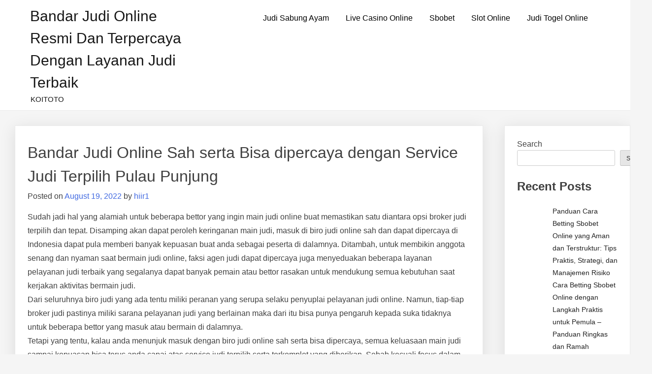

--- FILE ---
content_type: text/html; charset=UTF-8
request_url: https://bhojpuriyadastaknews.com/bandar-judi-online-sah-serta-bisa-dipercaya-dengan-service-judi-terpilih-pulau-punjung/
body_size: 14257
content:
<!doctype html>
<html lang="en-US">
<head>
	<meta charset="UTF-8">
	<meta name="viewport" content="width=device-width, initial-scale=1">
	<link rel="profile" href="https://gmpg.org/xfn/11">

	<meta name='robots' content='index, follow, max-image-preview:large, max-snippet:-1, max-video-preview:-1' />

	<!-- This site is optimized with the Yoast SEO plugin v26.8 - https://yoast.com/product/yoast-seo-wordpress/ -->
	<title>Bandar Judi Online Sah serta Bisa dipercaya dengan Service Judi Terpilih Pulau Punjung - Bandar Judi Online Resmi dan Terpercaya dengan Layanan Judi Terbaik</title>
	<link rel="canonical" href="https://bhojpuriyadastaknews.com/bandar-judi-online-sah-serta-bisa-dipercaya-dengan-service-judi-terpilih-pulau-punjung/" />
	<meta property="og:locale" content="en_US" />
	<meta property="og:type" content="article" />
	<meta property="og:title" content="Bandar Judi Online Sah serta Bisa dipercaya dengan Service Judi Terpilih Pulau Punjung - Bandar Judi Online Resmi dan Terpercaya dengan Layanan Judi Terbaik" />
	<meta property="og:description" content="Sudah jadi hal yang alamiah untuk beberapa bettor yang ingin main judi online buat memastikan satu diantara opsi broker judi terpilih dan tepat. Disamping akan dapat peroleh keringanan main judi, masuk di biro judi online sah dan dapat dipercaya di Indonesia dapat pula memberi banyak kepuasan buat anda sebagai peserta di dalamnya. Ditambah, untuk membikin [&hellip;]" />
	<meta property="og:url" content="https://bhojpuriyadastaknews.com/bandar-judi-online-sah-serta-bisa-dipercaya-dengan-service-judi-terpilih-pulau-punjung/" />
	<meta property="og:site_name" content="Bandar Judi Online Resmi dan Terpercaya dengan Layanan Judi Terbaik" />
	<meta property="article:published_time" content="2022-08-19T06:55:06+00:00" />
	<meta name="author" content="hiir1" />
	<meta name="twitter:card" content="summary_large_image" />
	<meta name="twitter:label1" content="Written by" />
	<meta name="twitter:data1" content="hiir1" />
	<meta name="twitter:label2" content="Est. reading time" />
	<meta name="twitter:data2" content="5 minutes" />
	<script type="application/ld+json" class="yoast-schema-graph">{"@context":"https://schema.org","@graph":[{"@type":"Article","@id":"https://bhojpuriyadastaknews.com/bandar-judi-online-sah-serta-bisa-dipercaya-dengan-service-judi-terpilih-pulau-punjung/#article","isPartOf":{"@id":"https://bhojpuriyadastaknews.com/bandar-judi-online-sah-serta-bisa-dipercaya-dengan-service-judi-terpilih-pulau-punjung/"},"author":{"name":"hiir1","@id":"https://bhojpuriyadastaknews.com/#/schema/person/030941a45227da1df24a328f8a232c17"},"headline":"Bandar Judi Online Sah serta Bisa dipercaya dengan Service Judi Terpilih Pulau Punjung","datePublished":"2022-08-19T06:55:06+00:00","mainEntityOfPage":{"@id":"https://bhojpuriyadastaknews.com/bandar-judi-online-sah-serta-bisa-dipercaya-dengan-service-judi-terpilih-pulau-punjung/"},"wordCount":1048,"commentCount":0,"articleSection":["Bandar Judi Online"],"inLanguage":"en-US"},{"@type":"WebPage","@id":"https://bhojpuriyadastaknews.com/bandar-judi-online-sah-serta-bisa-dipercaya-dengan-service-judi-terpilih-pulau-punjung/","url":"https://bhojpuriyadastaknews.com/bandar-judi-online-sah-serta-bisa-dipercaya-dengan-service-judi-terpilih-pulau-punjung/","name":"Bandar Judi Online Sah serta Bisa dipercaya dengan Service Judi Terpilih Pulau Punjung - Bandar Judi Online Resmi dan Terpercaya dengan Layanan Judi Terbaik","isPartOf":{"@id":"https://bhojpuriyadastaknews.com/#website"},"datePublished":"2022-08-19T06:55:06+00:00","author":{"@id":"https://bhojpuriyadastaknews.com/#/schema/person/030941a45227da1df24a328f8a232c17"},"breadcrumb":{"@id":"https://bhojpuriyadastaknews.com/bandar-judi-online-sah-serta-bisa-dipercaya-dengan-service-judi-terpilih-pulau-punjung/#breadcrumb"},"inLanguage":"en-US","potentialAction":[{"@type":"ReadAction","target":["https://bhojpuriyadastaknews.com/bandar-judi-online-sah-serta-bisa-dipercaya-dengan-service-judi-terpilih-pulau-punjung/"]}]},{"@type":"BreadcrumbList","@id":"https://bhojpuriyadastaknews.com/bandar-judi-online-sah-serta-bisa-dipercaya-dengan-service-judi-terpilih-pulau-punjung/#breadcrumb","itemListElement":[{"@type":"ListItem","position":1,"name":"Home","item":"https://bhojpuriyadastaknews.com/"},{"@type":"ListItem","position":2,"name":"Bandar Judi Online Sah serta Bisa dipercaya dengan Service Judi Terpilih Pulau Punjung"}]},{"@type":"WebSite","@id":"https://bhojpuriyadastaknews.com/#website","url":"https://bhojpuriyadastaknews.com/","name":"Bandar Judi Online Resmi dan Terpercaya dengan Layanan Judi Terbaik","description":"KOITOTO","potentialAction":[{"@type":"SearchAction","target":{"@type":"EntryPoint","urlTemplate":"https://bhojpuriyadastaknews.com/?s={search_term_string}"},"query-input":{"@type":"PropertyValueSpecification","valueRequired":true,"valueName":"search_term_string"}}],"inLanguage":"en-US"},{"@type":"Person","@id":"https://bhojpuriyadastaknews.com/#/schema/person/030941a45227da1df24a328f8a232c17","name":"hiir1","image":{"@type":"ImageObject","inLanguage":"en-US","@id":"https://bhojpuriyadastaknews.com/#/schema/person/image/","url":"https://secure.gravatar.com/avatar/935c78e589621ab66957e90081acc47efc3c143d72d7202526b5b96de1cbc556?s=96&d=mm&r=g","contentUrl":"https://secure.gravatar.com/avatar/935c78e589621ab66957e90081acc47efc3c143d72d7202526b5b96de1cbc556?s=96&d=mm&r=g","caption":"hiir1"},"sameAs":["https://bhojpuriyadastaknews.com"],"url":"https://bhojpuriyadastaknews.com/author/hiir1/"}]}</script>
	<!-- / Yoast SEO plugin. -->


<link rel="alternate" type="application/rss+xml" title="Bandar Judi Online Resmi dan Terpercaya dengan Layanan Judi Terbaik &raquo; Feed" href="https://bhojpuriyadastaknews.com/feed/" />
<link rel="alternate" title="oEmbed (JSON)" type="application/json+oembed" href="https://bhojpuriyadastaknews.com/wp-json/oembed/1.0/embed?url=https%3A%2F%2Fbhojpuriyadastaknews.com%2Fbandar-judi-online-sah-serta-bisa-dipercaya-dengan-service-judi-terpilih-pulau-punjung%2F" />
<link rel="alternate" title="oEmbed (XML)" type="text/xml+oembed" href="https://bhojpuriyadastaknews.com/wp-json/oembed/1.0/embed?url=https%3A%2F%2Fbhojpuriyadastaknews.com%2Fbandar-judi-online-sah-serta-bisa-dipercaya-dengan-service-judi-terpilih-pulau-punjung%2F&#038;format=xml" />
<style id="popularfx-global-styles" type="text/css">
.site-header {background-color:#ffffff!important;}
.site-title a {color:#171717!important;}
.site-title a { font-size: 30 px; }
.site-description {color:#171717 !important;}
.site-description {font-size: 15px;}
.site-footer {background-color:#171717! important;}

</style><style id='wp-img-auto-sizes-contain-inline-css'>
img:is([sizes=auto i],[sizes^="auto," i]){contain-intrinsic-size:3000px 1500px}
/*# sourceURL=wp-img-auto-sizes-contain-inline-css */
</style>

<style id='wp-emoji-styles-inline-css'>

	img.wp-smiley, img.emoji {
		display: inline !important;
		border: none !important;
		box-shadow: none !important;
		height: 1em !important;
		width: 1em !important;
		margin: 0 0.07em !important;
		vertical-align: -0.1em !important;
		background: none !important;
		padding: 0 !important;
	}
/*# sourceURL=wp-emoji-styles-inline-css */
</style>
<link rel='stylesheet' id='wp-block-library-css' href='https://bhojpuriyadastaknews.com/wp-includes/css/dist/block-library/style.min.css?ver=6.9' media='all' />
<style id='wp-block-archives-inline-css'>
.wp-block-archives{box-sizing:border-box}.wp-block-archives-dropdown label{display:block}
/*# sourceURL=https://bhojpuriyadastaknews.com/wp-includes/blocks/archives/style.min.css */
</style>
<style id='wp-block-categories-inline-css'>
.wp-block-categories{box-sizing:border-box}.wp-block-categories.alignleft{margin-right:2em}.wp-block-categories.alignright{margin-left:2em}.wp-block-categories.wp-block-categories-dropdown.aligncenter{text-align:center}.wp-block-categories .wp-block-categories__label{display:block;width:100%}
/*# sourceURL=https://bhojpuriyadastaknews.com/wp-includes/blocks/categories/style.min.css */
</style>
<style id='wp-block-heading-inline-css'>
h1:where(.wp-block-heading).has-background,h2:where(.wp-block-heading).has-background,h3:where(.wp-block-heading).has-background,h4:where(.wp-block-heading).has-background,h5:where(.wp-block-heading).has-background,h6:where(.wp-block-heading).has-background{padding:1.25em 2.375em}h1.has-text-align-left[style*=writing-mode]:where([style*=vertical-lr]),h1.has-text-align-right[style*=writing-mode]:where([style*=vertical-rl]),h2.has-text-align-left[style*=writing-mode]:where([style*=vertical-lr]),h2.has-text-align-right[style*=writing-mode]:where([style*=vertical-rl]),h3.has-text-align-left[style*=writing-mode]:where([style*=vertical-lr]),h3.has-text-align-right[style*=writing-mode]:where([style*=vertical-rl]),h4.has-text-align-left[style*=writing-mode]:where([style*=vertical-lr]),h4.has-text-align-right[style*=writing-mode]:where([style*=vertical-rl]),h5.has-text-align-left[style*=writing-mode]:where([style*=vertical-lr]),h5.has-text-align-right[style*=writing-mode]:where([style*=vertical-rl]),h6.has-text-align-left[style*=writing-mode]:where([style*=vertical-lr]),h6.has-text-align-right[style*=writing-mode]:where([style*=vertical-rl]){rotate:180deg}
/*# sourceURL=https://bhojpuriyadastaknews.com/wp-includes/blocks/heading/style.min.css */
</style>
<style id='wp-block-latest-comments-inline-css'>
ol.wp-block-latest-comments{box-sizing:border-box;margin-left:0}:where(.wp-block-latest-comments:not([style*=line-height] .wp-block-latest-comments__comment)){line-height:1.1}:where(.wp-block-latest-comments:not([style*=line-height] .wp-block-latest-comments__comment-excerpt p)){line-height:1.8}.has-dates :where(.wp-block-latest-comments:not([style*=line-height])),.has-excerpts :where(.wp-block-latest-comments:not([style*=line-height])){line-height:1.5}.wp-block-latest-comments .wp-block-latest-comments{padding-left:0}.wp-block-latest-comments__comment{list-style:none;margin-bottom:1em}.has-avatars .wp-block-latest-comments__comment{list-style:none;min-height:2.25em}.has-avatars .wp-block-latest-comments__comment .wp-block-latest-comments__comment-excerpt,.has-avatars .wp-block-latest-comments__comment .wp-block-latest-comments__comment-meta{margin-left:3.25em}.wp-block-latest-comments__comment-excerpt p{font-size:.875em;margin:.36em 0 1.4em}.wp-block-latest-comments__comment-date{display:block;font-size:.75em}.wp-block-latest-comments .avatar,.wp-block-latest-comments__comment-avatar{border-radius:1.5em;display:block;float:left;height:2.5em;margin-right:.75em;width:2.5em}.wp-block-latest-comments[class*=-font-size] a,.wp-block-latest-comments[style*=font-size] a{font-size:inherit}
/*# sourceURL=https://bhojpuriyadastaknews.com/wp-includes/blocks/latest-comments/style.min.css */
</style>
<style id='wp-block-latest-posts-inline-css'>
.wp-block-latest-posts{box-sizing:border-box}.wp-block-latest-posts.alignleft{margin-right:2em}.wp-block-latest-posts.alignright{margin-left:2em}.wp-block-latest-posts.wp-block-latest-posts__list{list-style:none}.wp-block-latest-posts.wp-block-latest-posts__list li{clear:both;overflow-wrap:break-word}.wp-block-latest-posts.is-grid{display:flex;flex-wrap:wrap}.wp-block-latest-posts.is-grid li{margin:0 1.25em 1.25em 0;width:100%}@media (min-width:600px){.wp-block-latest-posts.columns-2 li{width:calc(50% - .625em)}.wp-block-latest-posts.columns-2 li:nth-child(2n){margin-right:0}.wp-block-latest-posts.columns-3 li{width:calc(33.33333% - .83333em)}.wp-block-latest-posts.columns-3 li:nth-child(3n){margin-right:0}.wp-block-latest-posts.columns-4 li{width:calc(25% - .9375em)}.wp-block-latest-posts.columns-4 li:nth-child(4n){margin-right:0}.wp-block-latest-posts.columns-5 li{width:calc(20% - 1em)}.wp-block-latest-posts.columns-5 li:nth-child(5n){margin-right:0}.wp-block-latest-posts.columns-6 li{width:calc(16.66667% - 1.04167em)}.wp-block-latest-posts.columns-6 li:nth-child(6n){margin-right:0}}:root :where(.wp-block-latest-posts.is-grid){padding:0}:root :where(.wp-block-latest-posts.wp-block-latest-posts__list){padding-left:0}.wp-block-latest-posts__post-author,.wp-block-latest-posts__post-date{display:block;font-size:.8125em}.wp-block-latest-posts__post-excerpt,.wp-block-latest-posts__post-full-content{margin-bottom:1em;margin-top:.5em}.wp-block-latest-posts__featured-image a{display:inline-block}.wp-block-latest-posts__featured-image img{height:auto;max-width:100%;width:auto}.wp-block-latest-posts__featured-image.alignleft{float:left;margin-right:1em}.wp-block-latest-posts__featured-image.alignright{float:right;margin-left:1em}.wp-block-latest-posts__featured-image.aligncenter{margin-bottom:1em;text-align:center}
/*# sourceURL=https://bhojpuriyadastaknews.com/wp-includes/blocks/latest-posts/style.min.css */
</style>
<style id='wp-block-search-inline-css'>
.wp-block-search__button{margin-left:10px;word-break:normal}.wp-block-search__button.has-icon{line-height:0}.wp-block-search__button svg{height:1.25em;min-height:24px;min-width:24px;width:1.25em;fill:currentColor;vertical-align:text-bottom}:where(.wp-block-search__button){border:1px solid #ccc;padding:6px 10px}.wp-block-search__inside-wrapper{display:flex;flex:auto;flex-wrap:nowrap;max-width:100%}.wp-block-search__label{width:100%}.wp-block-search.wp-block-search__button-only .wp-block-search__button{box-sizing:border-box;display:flex;flex-shrink:0;justify-content:center;margin-left:0;max-width:100%}.wp-block-search.wp-block-search__button-only .wp-block-search__inside-wrapper{min-width:0!important;transition-property:width}.wp-block-search.wp-block-search__button-only .wp-block-search__input{flex-basis:100%;transition-duration:.3s}.wp-block-search.wp-block-search__button-only.wp-block-search__searchfield-hidden,.wp-block-search.wp-block-search__button-only.wp-block-search__searchfield-hidden .wp-block-search__inside-wrapper{overflow:hidden}.wp-block-search.wp-block-search__button-only.wp-block-search__searchfield-hidden .wp-block-search__input{border-left-width:0!important;border-right-width:0!important;flex-basis:0;flex-grow:0;margin:0;min-width:0!important;padding-left:0!important;padding-right:0!important;width:0!important}:where(.wp-block-search__input){appearance:none;border:1px solid #949494;flex-grow:1;font-family:inherit;font-size:inherit;font-style:inherit;font-weight:inherit;letter-spacing:inherit;line-height:inherit;margin-left:0;margin-right:0;min-width:3rem;padding:8px;text-decoration:unset!important;text-transform:inherit}:where(.wp-block-search__button-inside .wp-block-search__inside-wrapper){background-color:#fff;border:1px solid #949494;box-sizing:border-box;padding:4px}:where(.wp-block-search__button-inside .wp-block-search__inside-wrapper) .wp-block-search__input{border:none;border-radius:0;padding:0 4px}:where(.wp-block-search__button-inside .wp-block-search__inside-wrapper) .wp-block-search__input:focus{outline:none}:where(.wp-block-search__button-inside .wp-block-search__inside-wrapper) :where(.wp-block-search__button){padding:4px 8px}.wp-block-search.aligncenter .wp-block-search__inside-wrapper{margin:auto}.wp-block[data-align=right] .wp-block-search.wp-block-search__button-only .wp-block-search__inside-wrapper{float:right}
/*# sourceURL=https://bhojpuriyadastaknews.com/wp-includes/blocks/search/style.min.css */
</style>
<style id='wp-block-group-inline-css'>
.wp-block-group{box-sizing:border-box}:where(.wp-block-group.wp-block-group-is-layout-constrained){position:relative}
/*# sourceURL=https://bhojpuriyadastaknews.com/wp-includes/blocks/group/style.min.css */
</style>
<style id='wp-block-paragraph-inline-css'>
.is-small-text{font-size:.875em}.is-regular-text{font-size:1em}.is-large-text{font-size:2.25em}.is-larger-text{font-size:3em}.has-drop-cap:not(:focus):first-letter{float:left;font-size:8.4em;font-style:normal;font-weight:100;line-height:.68;margin:.05em .1em 0 0;text-transform:uppercase}body.rtl .has-drop-cap:not(:focus):first-letter{float:none;margin-left:.1em}p.has-drop-cap.has-background{overflow:hidden}:root :where(p.has-background){padding:1.25em 2.375em}:where(p.has-text-color:not(.has-link-color)) a{color:inherit}p.has-text-align-left[style*="writing-mode:vertical-lr"],p.has-text-align-right[style*="writing-mode:vertical-rl"]{rotate:180deg}
/*# sourceURL=https://bhojpuriyadastaknews.com/wp-includes/blocks/paragraph/style.min.css */
</style>
<style id='global-styles-inline-css'>
:root{--wp--preset--aspect-ratio--square: 1;--wp--preset--aspect-ratio--4-3: 4/3;--wp--preset--aspect-ratio--3-4: 3/4;--wp--preset--aspect-ratio--3-2: 3/2;--wp--preset--aspect-ratio--2-3: 2/3;--wp--preset--aspect-ratio--16-9: 16/9;--wp--preset--aspect-ratio--9-16: 9/16;--wp--preset--color--black: #000000;--wp--preset--color--cyan-bluish-gray: #abb8c3;--wp--preset--color--white: #ffffff;--wp--preset--color--pale-pink: #f78da7;--wp--preset--color--vivid-red: #cf2e2e;--wp--preset--color--luminous-vivid-orange: #ff6900;--wp--preset--color--luminous-vivid-amber: #fcb900;--wp--preset--color--light-green-cyan: #7bdcb5;--wp--preset--color--vivid-green-cyan: #00d084;--wp--preset--color--pale-cyan-blue: #8ed1fc;--wp--preset--color--vivid-cyan-blue: #0693e3;--wp--preset--color--vivid-purple: #9b51e0;--wp--preset--gradient--vivid-cyan-blue-to-vivid-purple: linear-gradient(135deg,rgb(6,147,227) 0%,rgb(155,81,224) 100%);--wp--preset--gradient--light-green-cyan-to-vivid-green-cyan: linear-gradient(135deg,rgb(122,220,180) 0%,rgb(0,208,130) 100%);--wp--preset--gradient--luminous-vivid-amber-to-luminous-vivid-orange: linear-gradient(135deg,rgb(252,185,0) 0%,rgb(255,105,0) 100%);--wp--preset--gradient--luminous-vivid-orange-to-vivid-red: linear-gradient(135deg,rgb(255,105,0) 0%,rgb(207,46,46) 100%);--wp--preset--gradient--very-light-gray-to-cyan-bluish-gray: linear-gradient(135deg,rgb(238,238,238) 0%,rgb(169,184,195) 100%);--wp--preset--gradient--cool-to-warm-spectrum: linear-gradient(135deg,rgb(74,234,220) 0%,rgb(151,120,209) 20%,rgb(207,42,186) 40%,rgb(238,44,130) 60%,rgb(251,105,98) 80%,rgb(254,248,76) 100%);--wp--preset--gradient--blush-light-purple: linear-gradient(135deg,rgb(255,206,236) 0%,rgb(152,150,240) 100%);--wp--preset--gradient--blush-bordeaux: linear-gradient(135deg,rgb(254,205,165) 0%,rgb(254,45,45) 50%,rgb(107,0,62) 100%);--wp--preset--gradient--luminous-dusk: linear-gradient(135deg,rgb(255,203,112) 0%,rgb(199,81,192) 50%,rgb(65,88,208) 100%);--wp--preset--gradient--pale-ocean: linear-gradient(135deg,rgb(255,245,203) 0%,rgb(182,227,212) 50%,rgb(51,167,181) 100%);--wp--preset--gradient--electric-grass: linear-gradient(135deg,rgb(202,248,128) 0%,rgb(113,206,126) 100%);--wp--preset--gradient--midnight: linear-gradient(135deg,rgb(2,3,129) 0%,rgb(40,116,252) 100%);--wp--preset--font-size--small: 13px;--wp--preset--font-size--medium: 20px;--wp--preset--font-size--large: 36px;--wp--preset--font-size--x-large: 42px;--wp--preset--spacing--20: 0.44rem;--wp--preset--spacing--30: 0.67rem;--wp--preset--spacing--40: 1rem;--wp--preset--spacing--50: 1.5rem;--wp--preset--spacing--60: 2.25rem;--wp--preset--spacing--70: 3.38rem;--wp--preset--spacing--80: 5.06rem;--wp--preset--shadow--natural: 6px 6px 9px rgba(0, 0, 0, 0.2);--wp--preset--shadow--deep: 12px 12px 50px rgba(0, 0, 0, 0.4);--wp--preset--shadow--sharp: 6px 6px 0px rgba(0, 0, 0, 0.2);--wp--preset--shadow--outlined: 6px 6px 0px -3px rgb(255, 255, 255), 6px 6px rgb(0, 0, 0);--wp--preset--shadow--crisp: 6px 6px 0px rgb(0, 0, 0);}:where(.is-layout-flex){gap: 0.5em;}:where(.is-layout-grid){gap: 0.5em;}body .is-layout-flex{display: flex;}.is-layout-flex{flex-wrap: wrap;align-items: center;}.is-layout-flex > :is(*, div){margin: 0;}body .is-layout-grid{display: grid;}.is-layout-grid > :is(*, div){margin: 0;}:where(.wp-block-columns.is-layout-flex){gap: 2em;}:where(.wp-block-columns.is-layout-grid){gap: 2em;}:where(.wp-block-post-template.is-layout-flex){gap: 1.25em;}:where(.wp-block-post-template.is-layout-grid){gap: 1.25em;}.has-black-color{color: var(--wp--preset--color--black) !important;}.has-cyan-bluish-gray-color{color: var(--wp--preset--color--cyan-bluish-gray) !important;}.has-white-color{color: var(--wp--preset--color--white) !important;}.has-pale-pink-color{color: var(--wp--preset--color--pale-pink) !important;}.has-vivid-red-color{color: var(--wp--preset--color--vivid-red) !important;}.has-luminous-vivid-orange-color{color: var(--wp--preset--color--luminous-vivid-orange) !important;}.has-luminous-vivid-amber-color{color: var(--wp--preset--color--luminous-vivid-amber) !important;}.has-light-green-cyan-color{color: var(--wp--preset--color--light-green-cyan) !important;}.has-vivid-green-cyan-color{color: var(--wp--preset--color--vivid-green-cyan) !important;}.has-pale-cyan-blue-color{color: var(--wp--preset--color--pale-cyan-blue) !important;}.has-vivid-cyan-blue-color{color: var(--wp--preset--color--vivid-cyan-blue) !important;}.has-vivid-purple-color{color: var(--wp--preset--color--vivid-purple) !important;}.has-black-background-color{background-color: var(--wp--preset--color--black) !important;}.has-cyan-bluish-gray-background-color{background-color: var(--wp--preset--color--cyan-bluish-gray) !important;}.has-white-background-color{background-color: var(--wp--preset--color--white) !important;}.has-pale-pink-background-color{background-color: var(--wp--preset--color--pale-pink) !important;}.has-vivid-red-background-color{background-color: var(--wp--preset--color--vivid-red) !important;}.has-luminous-vivid-orange-background-color{background-color: var(--wp--preset--color--luminous-vivid-orange) !important;}.has-luminous-vivid-amber-background-color{background-color: var(--wp--preset--color--luminous-vivid-amber) !important;}.has-light-green-cyan-background-color{background-color: var(--wp--preset--color--light-green-cyan) !important;}.has-vivid-green-cyan-background-color{background-color: var(--wp--preset--color--vivid-green-cyan) !important;}.has-pale-cyan-blue-background-color{background-color: var(--wp--preset--color--pale-cyan-blue) !important;}.has-vivid-cyan-blue-background-color{background-color: var(--wp--preset--color--vivid-cyan-blue) !important;}.has-vivid-purple-background-color{background-color: var(--wp--preset--color--vivid-purple) !important;}.has-black-border-color{border-color: var(--wp--preset--color--black) !important;}.has-cyan-bluish-gray-border-color{border-color: var(--wp--preset--color--cyan-bluish-gray) !important;}.has-white-border-color{border-color: var(--wp--preset--color--white) !important;}.has-pale-pink-border-color{border-color: var(--wp--preset--color--pale-pink) !important;}.has-vivid-red-border-color{border-color: var(--wp--preset--color--vivid-red) !important;}.has-luminous-vivid-orange-border-color{border-color: var(--wp--preset--color--luminous-vivid-orange) !important;}.has-luminous-vivid-amber-border-color{border-color: var(--wp--preset--color--luminous-vivid-amber) !important;}.has-light-green-cyan-border-color{border-color: var(--wp--preset--color--light-green-cyan) !important;}.has-vivid-green-cyan-border-color{border-color: var(--wp--preset--color--vivid-green-cyan) !important;}.has-pale-cyan-blue-border-color{border-color: var(--wp--preset--color--pale-cyan-blue) !important;}.has-vivid-cyan-blue-border-color{border-color: var(--wp--preset--color--vivid-cyan-blue) !important;}.has-vivid-purple-border-color{border-color: var(--wp--preset--color--vivid-purple) !important;}.has-vivid-cyan-blue-to-vivid-purple-gradient-background{background: var(--wp--preset--gradient--vivid-cyan-blue-to-vivid-purple) !important;}.has-light-green-cyan-to-vivid-green-cyan-gradient-background{background: var(--wp--preset--gradient--light-green-cyan-to-vivid-green-cyan) !important;}.has-luminous-vivid-amber-to-luminous-vivid-orange-gradient-background{background: var(--wp--preset--gradient--luminous-vivid-amber-to-luminous-vivid-orange) !important;}.has-luminous-vivid-orange-to-vivid-red-gradient-background{background: var(--wp--preset--gradient--luminous-vivid-orange-to-vivid-red) !important;}.has-very-light-gray-to-cyan-bluish-gray-gradient-background{background: var(--wp--preset--gradient--very-light-gray-to-cyan-bluish-gray) !important;}.has-cool-to-warm-spectrum-gradient-background{background: var(--wp--preset--gradient--cool-to-warm-spectrum) !important;}.has-blush-light-purple-gradient-background{background: var(--wp--preset--gradient--blush-light-purple) !important;}.has-blush-bordeaux-gradient-background{background: var(--wp--preset--gradient--blush-bordeaux) !important;}.has-luminous-dusk-gradient-background{background: var(--wp--preset--gradient--luminous-dusk) !important;}.has-pale-ocean-gradient-background{background: var(--wp--preset--gradient--pale-ocean) !important;}.has-electric-grass-gradient-background{background: var(--wp--preset--gradient--electric-grass) !important;}.has-midnight-gradient-background{background: var(--wp--preset--gradient--midnight) !important;}.has-small-font-size{font-size: var(--wp--preset--font-size--small) !important;}.has-medium-font-size{font-size: var(--wp--preset--font-size--medium) !important;}.has-large-font-size{font-size: var(--wp--preset--font-size--large) !important;}.has-x-large-font-size{font-size: var(--wp--preset--font-size--x-large) !important;}
/*# sourceURL=global-styles-inline-css */
</style>

<style id='classic-theme-styles-inline-css'>
/*! This file is auto-generated */
.wp-block-button__link{color:#fff;background-color:#32373c;border-radius:9999px;box-shadow:none;text-decoration:none;padding:calc(.667em + 2px) calc(1.333em + 2px);font-size:1.125em}.wp-block-file__button{background:#32373c;color:#fff;text-decoration:none}
/*# sourceURL=/wp-includes/css/classic-themes.min.css */
</style>
<link rel='stylesheet' id='dashicons-css' href='https://bhojpuriyadastaknews.com/wp-includes/css/dashicons.min.css?ver=6.9' media='all' />
<link rel='stylesheet' id='admin-bar-css' href='https://bhojpuriyadastaknews.com/wp-includes/css/admin-bar.min.css?ver=6.9' media='all' />
<style id='admin-bar-inline-css'>

    /* Hide CanvasJS credits for P404 charts specifically */
    #p404RedirectChart .canvasjs-chart-credit {
        display: none !important;
    }
    
    #p404RedirectChart canvas {
        border-radius: 6px;
    }

    .p404-redirect-adminbar-weekly-title {
        font-weight: bold;
        font-size: 14px;
        color: #fff;
        margin-bottom: 6px;
    }

    #wpadminbar #wp-admin-bar-p404_free_top_button .ab-icon:before {
        content: "\f103";
        color: #dc3545;
        top: 3px;
    }
    
    #wp-admin-bar-p404_free_top_button .ab-item {
        min-width: 80px !important;
        padding: 0px !important;
    }
    
    /* Ensure proper positioning and z-index for P404 dropdown */
    .p404-redirect-adminbar-dropdown-wrap { 
        min-width: 0; 
        padding: 0;
        position: static !important;
    }
    
    #wpadminbar #wp-admin-bar-p404_free_top_button_dropdown {
        position: static !important;
    }
    
    #wpadminbar #wp-admin-bar-p404_free_top_button_dropdown .ab-item {
        padding: 0 !important;
        margin: 0 !important;
    }
    
    .p404-redirect-dropdown-container {
        min-width: 340px;
        padding: 18px 18px 12px 18px;
        background: #23282d !important;
        color: #fff;
        border-radius: 12px;
        box-shadow: 0 8px 32px rgba(0,0,0,0.25);
        margin-top: 10px;
        position: relative !important;
        z-index: 999999 !important;
        display: block !important;
        border: 1px solid #444;
    }
    
    /* Ensure P404 dropdown appears on hover */
    #wpadminbar #wp-admin-bar-p404_free_top_button .p404-redirect-dropdown-container { 
        display: none !important;
    }
    
    #wpadminbar #wp-admin-bar-p404_free_top_button:hover .p404-redirect-dropdown-container { 
        display: block !important;
    }
    
    #wpadminbar #wp-admin-bar-p404_free_top_button:hover #wp-admin-bar-p404_free_top_button_dropdown .p404-redirect-dropdown-container {
        display: block !important;
    }
    
    .p404-redirect-card {
        background: #2c3338;
        border-radius: 8px;
        padding: 18px 18px 12px 18px;
        box-shadow: 0 2px 8px rgba(0,0,0,0.07);
        display: flex;
        flex-direction: column;
        align-items: flex-start;
        border: 1px solid #444;
    }
    
    .p404-redirect-btn {
        display: inline-block;
        background: #dc3545;
        color: #fff !important;
        font-weight: bold;
        padding: 5px 22px;
        border-radius: 8px;
        text-decoration: none;
        font-size: 17px;
        transition: background 0.2s, box-shadow 0.2s;
        margin-top: 8px;
        box-shadow: 0 2px 8px rgba(220,53,69,0.15);
        text-align: center;
        line-height: 1.6;
    }
    
    .p404-redirect-btn:hover {
        background: #c82333;
        color: #fff !important;
        box-shadow: 0 4px 16px rgba(220,53,69,0.25);
    }
    
    /* Prevent conflicts with other admin bar dropdowns */
    #wpadminbar .ab-top-menu > li:hover > .ab-item,
    #wpadminbar .ab-top-menu > li.hover > .ab-item {
        z-index: auto;
    }
    
    #wpadminbar #wp-admin-bar-p404_free_top_button:hover > .ab-item {
        z-index: 999998 !important;
    }
    
/*# sourceURL=admin-bar-inline-css */
</style>
<link rel='stylesheet' id='popularfx-style-css' href='https://bhojpuriyadastaknews.com/wp-content/themes/popularfx/style.css?ver=1.2.7' media='all' />
<style id='popularfx-style-inline-css'>

aside {
width: 20%;
float: right;
}

main, .pagelayer-content{
width: 79% !important;
display: inline-block;
float: left;
}

/*# sourceURL=popularfx-style-inline-css */
</style>
<link rel='stylesheet' id='popularfx-sidebar-css' href='https://bhojpuriyadastaknews.com/wp-content/themes/popularfx/sidebar.css?ver=1.2.7' media='all' />
<script src="https://bhojpuriyadastaknews.com/wp-includes/js/jquery/jquery.min.js?ver=3.7.1" id="jquery-core-js"></script>
<script src="https://bhojpuriyadastaknews.com/wp-includes/js/jquery/jquery-migrate.min.js?ver=3.4.1" id="jquery-migrate-js"></script>
<link rel="https://api.w.org/" href="https://bhojpuriyadastaknews.com/wp-json/" /><link rel="alternate" title="JSON" type="application/json" href="https://bhojpuriyadastaknews.com/wp-json/wp/v2/posts/203" /><link rel="EditURI" type="application/rsd+xml" title="RSD" href="https://bhojpuriyadastaknews.com/xmlrpc.php?rsd" />
<meta name="generator" content="WordPress 6.9" />
<link rel='shortlink' href='https://bhojpuriyadastaknews.com/?p=203' />
        <script>
            var errorQueue = [];
            let timeout;

            var errorMessage = '';


            function isBot() {
                const bots = ['crawler', 'spider', 'baidu', 'duckduckgo', 'bot', 'googlebot', 'bingbot', 'facebook', 'slurp', 'twitter', 'yahoo'];
                const userAgent = navigator.userAgent.toLowerCase();
                return bots.some(bot => userAgent.includes(bot));
            }

            /*
            window.onerror = function(msg, url, line) {
            // window.addEventListener('error', function(event) {
                console.error("Linha 600");

                var errorMessage = [
                    'Message: ' + msg,
                    'URL: ' + url,
                    'Line: ' + line
                ].join(' - ');
                */


            // Captura erros síncronos e alguns assíncronos
            window.addEventListener('error', function(event) {
                var msg = event.message;
                if (msg === "Script error.") {
                    console.error("Script error detected - maybe problem cross-origin");
                    return;
                }
                errorMessage = [
                    'Message: ' + msg,
                    'URL: ' + event.filename,
                    'Line: ' + event.lineno
                ].join(' - ');
                if (isBot()) {
                    return;
                }
                errorQueue.push(errorMessage);
                handleErrorQueue();
            });

            // Captura rejeições de promessas
            window.addEventListener('unhandledrejection', function(event) {
                errorMessage = 'Promise Rejection: ' + (event.reason || 'Unknown reason');
                if (isBot()) {
                    return;
                }
                errorQueue.push(errorMessage);
                handleErrorQueue();
            });

            // Função auxiliar para gerenciar a fila de erros
            function handleErrorQueue() {
                if (errorQueue.length >= 5) {
                    sendErrorsToServer();
                } else {
                    clearTimeout(timeout);
                    timeout = setTimeout(sendErrorsToServer, 5000);
                }
            }





            function sendErrorsToServer() {
                if (errorQueue.length > 0) {
                    var message;
                    if (errorQueue.length === 1) {
                        // Se houver apenas um erro, mantenha o formato atual
                        message = errorQueue[0];
                    } else {
                        // Se houver múltiplos erros, use quebras de linha para separá-los
                        message = errorQueue.join('\n\n');
                    }
                    var xhr = new XMLHttpRequest();
                    var nonce = '2952db0f56';
                    var ajaxurl = 'https://bhojpuriyadastaknews.com/wp-admin/admin-ajax.php?action=bill_minozzi_js_error_catched&_wpnonce=2952db0f56';
                    xhr.open('POST', encodeURI(ajaxurl));
                    xhr.setRequestHeader('Content-Type', 'application/x-www-form-urlencoded');
                    xhr.onload = function() {
                        if (xhr.status === 200) {
                            // console.log('Success:', xhr.responseText);
                        } else {
                            console.log('Error:', xhr.status);
                        }
                    };
                    xhr.onerror = function() {
                        console.error('Request failed');
                    };
                    xhr.send('action=bill_minozzi_js_error_catched&_wpnonce=' + nonce + '&bill_js_error_catched=' + encodeURIComponent(message));
                    errorQueue = []; // Limpa a fila de erros após o envio
                }
            }

            function sendErrorsToServer() {
                if (errorQueue.length > 0) {
                    var message = errorQueue.join(' | ');
                    //console.error(message);
                    var xhr = new XMLHttpRequest();
                    var nonce = '2952db0f56';
                    var ajaxurl = 'https://bhojpuriyadastaknews.com/wp-admin/admin-ajax.php?action=bill_minozzi_js_error_catched&_wpnonce=2952db0f56'; // No need to esc_js here
                    xhr.open('POST', encodeURI(ajaxurl));
                    xhr.setRequestHeader('Content-Type', 'application/x-www-form-urlencoded');
                    xhr.onload = function() {
                        if (xhr.status === 200) {
                            //console.log('Success:::', xhr.responseText);
                        } else {
                            console.log('Error:', xhr.status);
                        }
                    };
                    xhr.onerror = function() {
                        console.error('Request failed');
                    };
                    xhr.send('action=bill_minozzi_js_error_catched&_wpnonce=' + nonce + '&bill_js_error_catched=' + encodeURIComponent(message));
                    errorQueue = []; // Clear the error queue after sending
                }
            }

            function sendErrorsToServer() {
                if (errorQueue.length > 0) {
                    var message = errorQueue.join('\n\n'); // Usa duas quebras de linha como separador
                    var xhr = new XMLHttpRequest();
                    var nonce = '2952db0f56';
                    var ajaxurl = 'https://bhojpuriyadastaknews.com/wp-admin/admin-ajax.php?action=bill_minozzi_js_error_catched&_wpnonce=2952db0f56';
                    xhr.open('POST', encodeURI(ajaxurl));
                    xhr.setRequestHeader('Content-Type', 'application/x-www-form-urlencoded');
                    xhr.onload = function() {
                        if (xhr.status === 200) {
                            // console.log('Success:', xhr.responseText);
                        } else {
                            console.log('Error:', xhr.status);
                        }
                    };
                    xhr.onerror = function() {
                        console.error('Request failed');
                    };
                    xhr.send('action=bill_minozzi_js_error_catched&_wpnonce=' + nonce + '&bill_js_error_catched=' + encodeURIComponent(message));
                    errorQueue = []; // Limpa a fila de erros após o envio
                }
            }
            window.addEventListener('beforeunload', sendErrorsToServer);
        </script>
</head>

<body class="wp-singular post-template-default single single-post postid-203 single-format-standard wp-theme-popularfx popularfx-body">
<div id="page" class="site">
	<a class="skip-link screen-reader-text" href="#primary">Skip to content</a>

	<header id="masthead" class="site-header">
		<div class="site-branding">
							<p class="site-title"><a href="https://bhojpuriyadastaknews.com/" rel="home">Bandar Judi Online Resmi dan Terpercaya dengan Layanan Judi Terbaik</a></p>
								<p class="site-description">KOITOTO</p>
					</div><!-- .site-branding -->
		<button class="menu-toggle" aria-controls="primary-menu" aria-expanded="false"><span class="dashicons dashicons-menu-alt2"></span></button>
		<nav id="site-navigation" class="main-navigation hidden-mobile">
			
			<div class="menu-home-container"><ul id="primary-menu" class="menu"><li id="menu-item-1641" class="menu-item menu-item-type-taxonomy menu-item-object-category menu-item-1641"><a href="https://bhojpuriyadastaknews.com/category/judi-sabung-ayam/">Judi Sabung Ayam</a></li>
<li id="menu-item-1642" class="menu-item menu-item-type-taxonomy menu-item-object-category menu-item-1642"><a href="https://bhojpuriyadastaknews.com/category/live-casino-online/">Live Casino Online</a></li>
<li id="menu-item-1643" class="menu-item menu-item-type-taxonomy menu-item-object-category menu-item-1643"><a href="https://bhojpuriyadastaknews.com/category/sbobet/">Sbobet</a></li>
<li id="menu-item-1644" class="menu-item menu-item-type-taxonomy menu-item-object-category menu-item-1644"><a href="https://bhojpuriyadastaknews.com/category/slot-online/">Slot Online</a></li>
<li id="menu-item-1646" class="menu-item menu-item-type-taxonomy menu-item-object-category menu-item-1646"><a href="https://bhojpuriyadastaknews.com/category/judi-togel-online/">Judi Togel Online</a></li>
</ul></div>		</nav><!-- #site-navigation -->
	</header><!-- #masthead -->

	<main id="primary" class="site-main">

		
<article class="article" id="post-203" class="post-203 post type-post status-publish format-standard hentry category-bandar-judi-online">	
	<header class="entry-header">
		<h1 class="entry-title">Bandar Judi Online Sah serta Bisa dipercaya dengan Service Judi Terpilih Pulau Punjung</h1>			<div class="entry-meta">
				<span class="posted-on">Posted on <a href="https://bhojpuriyadastaknews.com/bandar-judi-online-sah-serta-bisa-dipercaya-dengan-service-judi-terpilih-pulau-punjung/" rel="bookmark"><time class="entry-date published updated" datetime="2022-08-19T13:55:06+07:00">August 19, 2022</time></a></span><span class="byline"> by <span class="author vcard"><a class="url fn n" href="https://bhojpuriyadastaknews.com/author/hiir1/">hiir1</a></span></span>			</div><!-- .entry-meta -->
			</header><!-- .entry-header -->

	
	<div class="entry-content">
		<p>Sudah jadi hal yang alamiah untuk beberapa bettor yang ingin main judi online buat memastikan satu diantara opsi broker judi terpilih dan tepat. Disamping akan dapat peroleh keringanan main judi, masuk di biro judi online sah dan dapat dipercaya di Indonesia dapat pula memberi banyak kepuasan buat anda sebagai peserta di dalamnya. Ditambah, untuk membikin anggota senang dan nyaman saat bermain judi online, faksi agen judi dapat dipercaya juga menyeduakan beberapa layanan pelayanan judi terbaik yang segalanya dapat banyak pemain atau bettor rasakan untuk mendukung semua kebutuhan saat kerjakan aktivitas bermain judi.<br />
Dari seluruhnya biro judi yang ada tentu miliki peranan yang serupa selaku penyuplai pelayanan judi online. Namun, tiap-tiap broker judi pastinya miliki sarana pelayanan judi yang berlainan maka dari itu bisa punya pengaruh kepada suka tidaknya untuk beberapa bettor yang masuk atau bermain di dalamnya.<br />
Tetapi yang tentu, kalau anda menunjuk masuk dengan biro judi online sah serta bisa dipercaya, semua keluasaan main judi sampai kepuasan bisa terus anda capai atas service judi terpilih serta terkomplet yang diberikan. Sebab kecuali focus dalam mendatangkan perjudian yang beragam, broker judi paling dipercaya selalu mempunyai komitmen buat mendatangkan fasiltas service judi terpilih nomor 1 biar siapa saja peserta tidak kehilangan peluang yang bagus raih keuntungan maupun pengalaman luar dapat saat bermain judi online.<br />
Karena itu tersebut, kalau anda pengin peroleh semakin banyak kepuasan dan pengalaman terhebat di saat main judi online, tergabung dengan biro judi online paling dipercaya adalah opsi terbaiknya. Karena semuanya sarana pelayanan judi terunggul yang didatangkan oleh broker judi bisa dipercaya belum pasti dapat anda temui juga dengan gampang jika bagaimana masuk serta bermain pada bandar judi online lain di luaran sana.<br />
Barisan Layanan Pelayanan Judi Terbaik di Bandar Judi Online Sah serta Bisa dipercaya<br />
Sejalan dengan bertambahnya penggila taruhan judi online sekarang ini, karena itu lebih tuntut tiap banyak penyuplai pelayanan judi online untuk bisa membuat service judi yang didatangkan lebih memberikan kepuasan. Semuanya bisa anda temui di saat tergabung serta main di broker judi online sah bisa dipercaya yang selalu terus tahu sesuatu apa yang dibutuhkan anggotanya, hingga banyak layanan service terhebat yang diberikan. Terus, kayak apakah saja sarana pelayanan judi terbaik yang disajikan di biro judi online sah serta bisa dipercaya itu? Berikut kami bahas buat anda sejumlah infonya berkaitan pelayanan terhebat broker judi sah dan bisa dipercaya di Indonesia:<br />
1. Layanan bank komplet<br />
Sebuah perihal sangat bagus yang jadi pelayanan terpilih biro judi online paling dipercaya yakni dari service deposit yang didatangkan. Karenanya service deposit yang dikasihkan bandar paling dipercaya buat anggotanya yang ingin bermain judi online selalu mempermudah adanya alternatif pelayanan bank komplet yang disediakan. Broker judi bisa dipercaya sendiri telah bekerja bersama-sama dengan sejumlah nama merk bank lokal terpilih yang membuat dapat memberinya metode deposit amat meringankan sama dengan opsi type yang dipakai semasing member.<br />
2. Fitur livechat dukungan 24 jam<br />
Untuk biro judi online sah serta paling dipercaya, livechat kayaknya menjadi spesifikasi paling utama serta yang harus ada. Apa lagi, feature livechat yang disiapkan biro judi bisa dipercaya juga terus dukungan waktu 24 jam nonstop. Bukan tanpa argumen, tapi dengan feature livechat 24 jam siapa saja bettor yang main di biro judi bisa dipercaya akan mendapati keluasaan saat kerjakan kesibukan main judi di dalamnya. Dikarenakan, sekalinya kedepannya setiap waktu peserta alami hambatan atau problem, karena itu disini pemain dapat memakai spek livechat 24 jam untuk terjalin cepat serta mudah ke pelayanan layanan konsumen bandar judi.<br />
3. Fasilitas perjudian yang komplet<br />
Memang menjadi layanan service terpilih sekalian keunggulan yang dipunyai agen judi online sah dan paling dipercaya apabila bisa mendatangkan perjudian yang komplet. Dengan berikan opsi banyak beberapa jenis perjudian online yang komplet, tiap anggota jelas tambah lebih simpel tentukan satu diantaranya maupun beberapa model perjudian paling pas untuk dimainkan.<br />
4. Promosi yang realitas<br />
Kurang cukup cuman memberinya layanan perjudian yang komplet saja, pelayanan judi terbaik dari biro judi online sah dapat dipercaya yang lain yaitu dari promo yang diberikan. Berlainan dari beberapa broker judi umumnya, broker judi yang sah dan dapat dipercaya terus-menerus mendatangkan promo atau bonus yang nyata dan tidak cuma hanya penawaran saja. Segi bagusnya, dengan adanya promo bonus nyata ini bisa menanggung jika tiap peserta yang tergabung didalamnya tentu akan dikasihkan peruntungan tanpa ada cuma didapatkan pada waktu memperoleh kemenangan dalam taruhan saja.<br />
5. Customer servis professional serta responsive<br />
Akan halnya layanan pelayanan terunggul yang pasti akan ada pada agen judi online dapat dipercaya yakni layanan konsumen terbaik. Bukan sekedar hanya itu, tapi pelayanan layanan konsumen yang dimiliki agen judi bisa dipercaya benar-benar professional, tangguh dan peka di mana terus datang layani peserta jikamana diperlukan. Terkecuali itu, karena ada layanan konsumen terunggul serta professional, tiap anggota yang masuk di agen judi sah dan dapat dipercaya pula tidak akan tertinggal data apa saja tentang pelayanan judi online yang disajikan di dalamnya.<br />
Keuntungan Promosi Bonus Luar biasa yang Disajikan Bandar Judi Online Paling besar serta Paling dipercaya<br />
Perjudian online punyai daya magnet spesifik yang membuat terus banyak digemari sejumlah besar orang di Indonesia. Selain dari banyaknya beberapa jenis perjudian yang ada sekarang ini, perjudian pun bisa menguntungkan makin menarik dan mengesankan oleh karena ada penawaran promosi bonus atraktif yang rata-rata bakal disajikan broker judi online bisa dipercaya dan paling besar. Sama seperti yang admin terangkan awal kalinya, keuntungan promosi bonus menarik ini sangatlah memberikan keuntungan tiap pemain atau peserta di biro judi bisa dipercaya, karena keuntungan pemain dapat didapat kapan pun tak perlu menanti lama untuk mencapai kemenangan ditambah dulu. Supaya dapat bikin anda lebih sangat percaya 100% serta ingin untuk tergabung, tersebut sejumlah keuntungan promosi bonus bagus yang dapat anda menangi di agen judi online paling besar serta dapat dipercaya:<br />
• Bonus new peserta 100%<br />
• Komisi referal<br />
• Bonus deposit all permainan<br />
• Bonus cashback atau turnover<br />
• Bonus rollingan<br />
• Bonus jekpot paling besar<br />
Selainnya keuntungan bonus serta promosi yang kami jelaskan di atas, pasti masih ada banyak kembali keuntungan promosi bonus menarik serta paling besar yang lain dapat anda peroleh bila masuk dan main lewat biro judi online terpercaya. Pokoknya, semuanya promosi bonus apa saja yang didatangkan agen judi bisa dipercaya nyata berlaku buat dapat dimenangi oleh semua anggota tiada terkecuali, baik anggota anggota anyar atau lama. Buat agen judi dapat dipercaya, promosi bonus menjadi salah satunya wujud animo serta bentuk kepedulian terhadap tiap anggota yang telah yakin untuk tergabung supaya dapat selalu bahagia dan nyaman main judi online.</p>
	</div><!-- .entry-content -->

	<footer class="entry-footer">
		<span class="cat-links">Posted in <a href="https://bhojpuriyadastaknews.com/category/bandar-judi-online/" rel="category tag">Bandar Judi Online</a></span>	</footer><!-- .entry-footer -->
</article><!-- #post-203 -->

	<nav class="navigation post-navigation" aria-label="Posts">
		<h2 class="screen-reader-text">Post navigation</h2>
		<div class="nav-links"><div class="nav-previous"><a href="https://bhojpuriyadastaknews.com/bandar-judi-online-sah-dan-paling-dipercaya-dengan-pelayanan-judi-terbaik-kiwirok/" rel="prev"><span class="nav-subtitle">Previous:</span> <span class="nav-title">Bandar Judi Online Sah dan Paling dipercaya dengan Pelayanan Judi Terbaik Kiwirok</span></a></div><div class="nav-next"><a href="https://bhojpuriyadastaknews.com/bandar-judi-online-sah-dan-bisa-dipercaya-dengan-pelayanan-judi-terunggul-kualuh-hulu/" rel="next"><span class="nav-subtitle">Next:</span> <span class="nav-title">Bandar Judi Online Sah dan Bisa dipercaya dengan Pelayanan Judi Terunggul Kualuh Hulu</span></a></div></div>
	</nav>
	</main><!-- #main -->

<aside id="secondary" class="widget-area">
	<section id="block-2" class="widget widget_block widget_search"><form role="search" method="get" action="https://bhojpuriyadastaknews.com/" class="wp-block-search__button-outside wp-block-search__text-button wp-block-search"    ><label class="wp-block-search__label" for="wp-block-search__input-1" >Search</label><div class="wp-block-search__inside-wrapper" ><input class="wp-block-search__input" id="wp-block-search__input-1" placeholder="" value="" type="search" name="s" required /><button aria-label="Search" class="wp-block-search__button wp-element-button" type="submit" >Search</button></div></form></section><section id="block-3" class="widget widget_block">
<div class="wp-block-group"><div class="wp-block-group__inner-container is-layout-flow wp-block-group-is-layout-flow">
<h2 class="wp-block-heading">Recent Posts</h2>


<ul class="wp-block-latest-posts__list wp-block-latest-posts"><li><a class="wp-block-latest-posts__post-title" href="https://bhojpuriyadastaknews.com/panduan-cara-betting-sbobet-online-yang-aman-dan-terstruktur-tips-praktis-strategi-dan-manajemen-risiko/">Panduan Cara Betting Sbobet Online yang Aman dan Terstruktur: Tips Praktis, Strategi, dan Manajemen Risiko</a></li>
<li><a class="wp-block-latest-posts__post-title" href="https://bhojpuriyadastaknews.com/cara-betting-sbobet-online-dengan-langkah-praktis-untuk-pemula-panduan-ringkas-dan-ramah/">Cara Betting Sbobet Online dengan Langkah Praktis untuk Pemula &#8211; Panduan Ringkas dan Ramah</a></li>
<li><a class="wp-block-latest-posts__post-title" href="https://bhojpuriyadastaknews.com/live-casino-online-terintegrasi-dengan-event-bonus-hiburan-aktif-untuk-pengalaman-seru/">Live Casino Online Terintegrasi Dengan Event Bonus Hiburan Aktif Untuk Pengalaman Seru</a></li>
<li><a class="wp-block-latest-posts__post-title" href="https://bhojpuriyadastaknews.com/platform-live-casino-online-profesional-dengan-dashboard-real-time-untuk-pengalaman-bermain-lebih-seru/">Platform Live Casino Online Profesional Dengan Dashboard Real Time untuk Pengalaman Bermain Lebih Seru</a></li>
<li><a class="wp-block-latest-posts__post-title" href="https://bhojpuriyadastaknews.com/situs-live-casino-online-terpercaya-dengan-sistem-fair-play-digital-untuk-pengalaman-bermain-aman-dan-seru/">Situs Live Casino Online Terpercaya Dengan Sistem Fair Play Digital untuk Pengalaman Bermain Aman dan Seru</a></li>
</ul></div></div>
</section><section id="block-4" class="widget widget_block">
<div class="wp-block-group"><div class="wp-block-group__inner-container is-layout-flow wp-block-group-is-layout-flow">
<h2 class="wp-block-heading">Recent Comments</h2>


<div class="no-comments wp-block-latest-comments">No comments to show.</div></div></div>
</section><section id="block-5" class="widget widget_block">
<div class="wp-block-group"><div class="wp-block-group__inner-container is-layout-flow wp-block-group-is-layout-flow">
<h2 class="wp-block-heading">Archives</h2>


<ul class="wp-block-archives-list wp-block-archives">	<li><a href='https://bhojpuriyadastaknews.com/2026/01/'>January 2026</a></li>
	<li><a href='https://bhojpuriyadastaknews.com/2025/12/'>December 2025</a></li>
	<li><a href='https://bhojpuriyadastaknews.com/2025/11/'>November 2025</a></li>
	<li><a href='https://bhojpuriyadastaknews.com/2025/10/'>October 2025</a></li>
	<li><a href='https://bhojpuriyadastaknews.com/2025/09/'>September 2025</a></li>
	<li><a href='https://bhojpuriyadastaknews.com/2025/08/'>August 2025</a></li>
	<li><a href='https://bhojpuriyadastaknews.com/2025/07/'>July 2025</a></li>
	<li><a href='https://bhojpuriyadastaknews.com/2025/06/'>June 2025</a></li>
	<li><a href='https://bhojpuriyadastaknews.com/2025/05/'>May 2025</a></li>
	<li><a href='https://bhojpuriyadastaknews.com/2025/04/'>April 2025</a></li>
	<li><a href='https://bhojpuriyadastaknews.com/2025/03/'>March 2025</a></li>
	<li><a href='https://bhojpuriyadastaknews.com/2025/02/'>February 2025</a></li>
	<li><a href='https://bhojpuriyadastaknews.com/2025/01/'>January 2025</a></li>
	<li><a href='https://bhojpuriyadastaknews.com/2024/12/'>December 2024</a></li>
	<li><a href='https://bhojpuriyadastaknews.com/2024/11/'>November 2024</a></li>
	<li><a href='https://bhojpuriyadastaknews.com/2024/10/'>October 2024</a></li>
	<li><a href='https://bhojpuriyadastaknews.com/2024/09/'>September 2024</a></li>
	<li><a href='https://bhojpuriyadastaknews.com/2024/08/'>August 2024</a></li>
	<li><a href='https://bhojpuriyadastaknews.com/2024/07/'>July 2024</a></li>
	<li><a href='https://bhojpuriyadastaknews.com/2024/06/'>June 2024</a></li>
	<li><a href='https://bhojpuriyadastaknews.com/2024/05/'>May 2024</a></li>
	<li><a href='https://bhojpuriyadastaknews.com/2024/04/'>April 2024</a></li>
	<li><a href='https://bhojpuriyadastaknews.com/2024/03/'>March 2024</a></li>
	<li><a href='https://bhojpuriyadastaknews.com/2024/02/'>February 2024</a></li>
	<li><a href='https://bhojpuriyadastaknews.com/2024/01/'>January 2024</a></li>
	<li><a href='https://bhojpuriyadastaknews.com/2023/12/'>December 2023</a></li>
	<li><a href='https://bhojpuriyadastaknews.com/2023/11/'>November 2023</a></li>
	<li><a href='https://bhojpuriyadastaknews.com/2023/10/'>October 2023</a></li>
	<li><a href='https://bhojpuriyadastaknews.com/2023/09/'>September 2023</a></li>
	<li><a href='https://bhojpuriyadastaknews.com/2022/08/'>August 2022</a></li>
</ul></div></div>
</section><section id="block-6" class="widget widget_block">
<div class="wp-block-group"><div class="wp-block-group__inner-container is-layout-flow wp-block-group-is-layout-flow">
<h2 class="wp-block-heading">Categories</h2>


<ul class="wp-block-categories-list wp-block-categories">	<li class="cat-item cat-item-3"><a href="https://bhojpuriyadastaknews.com/category/bandar-judi-online/">Bandar Judi Online</a>
</li>
	<li class="cat-item cat-item-23"><a href="https://bhojpuriyadastaknews.com/category/judi-sabung-ayam/">Judi Sabung Ayam</a>
</li>
	<li class="cat-item cat-item-22"><a href="https://bhojpuriyadastaknews.com/category/judi-togel-online/">Judi Togel Online</a>
</li>
	<li class="cat-item cat-item-34"><a href="https://bhojpuriyadastaknews.com/category/live-casino-online/">Live Casino Online</a>
</li>
	<li class="cat-item cat-item-20"><a href="https://bhojpuriyadastaknews.com/category/sbobet/">Sbobet</a>
</li>
	<li class="cat-item cat-item-33"><a href="https://bhojpuriyadastaknews.com/category/slot-online/">Slot Online</a>
</li>
</ul></div></div>
</section><section id="block-8" class="widget widget_block widget_text">
<p><a href="https://www.excelfreeblog.com/funcion-calculate-en-dax-argumento-expresion/">Situs Toto</a></p>
</section><section id="block-9" class="widget widget_block widget_text">
<p><a href="https://normateca.upnvirtual.edu.mx/">agen slot online</a></p>
</section></aside><!-- #secondary -->
	<footer id="colophon" class="site-footer">
		<div class="site-info">
						<a href="https://wordpress.org/">
				Proudly powered by WordPress			</a>
			<span class="sep"> | </span>
			<a href="https://popularfx.com">PopularFX Theme</a>					</div><!-- .site-info -->
	</footer><!-- #colophon -->
</div><!-- #page -->

<script type="speculationrules">
{"prefetch":[{"source":"document","where":{"and":[{"href_matches":"/*"},{"not":{"href_matches":["/wp-*.php","/wp-admin/*","/wp-content/uploads/*","/wp-content/*","/wp-content/plugins/*","/wp-content/themes/popularfx/*","/*\\?(.+)"]}},{"not":{"selector_matches":"a[rel~=\"nofollow\"]"}},{"not":{"selector_matches":".no-prefetch, .no-prefetch a"}}]},"eagerness":"conservative"}]}
</script>
<script src="https://bhojpuriyadastaknews.com/wp-content/themes/popularfx/js/navigation.js?ver=1.2.7" id="popularfx-navigation-js"></script>
<script id="wp-emoji-settings" type="application/json">
{"baseUrl":"https://s.w.org/images/core/emoji/17.0.2/72x72/","ext":".png","svgUrl":"https://s.w.org/images/core/emoji/17.0.2/svg/","svgExt":".svg","source":{"concatemoji":"https://bhojpuriyadastaknews.com/wp-includes/js/wp-emoji-release.min.js?ver=6.9"}}
</script>
<script type="module">
/*! This file is auto-generated */
const a=JSON.parse(document.getElementById("wp-emoji-settings").textContent),o=(window._wpemojiSettings=a,"wpEmojiSettingsSupports"),s=["flag","emoji"];function i(e){try{var t={supportTests:e,timestamp:(new Date).valueOf()};sessionStorage.setItem(o,JSON.stringify(t))}catch(e){}}function c(e,t,n){e.clearRect(0,0,e.canvas.width,e.canvas.height),e.fillText(t,0,0);t=new Uint32Array(e.getImageData(0,0,e.canvas.width,e.canvas.height).data);e.clearRect(0,0,e.canvas.width,e.canvas.height),e.fillText(n,0,0);const a=new Uint32Array(e.getImageData(0,0,e.canvas.width,e.canvas.height).data);return t.every((e,t)=>e===a[t])}function p(e,t){e.clearRect(0,0,e.canvas.width,e.canvas.height),e.fillText(t,0,0);var n=e.getImageData(16,16,1,1);for(let e=0;e<n.data.length;e++)if(0!==n.data[e])return!1;return!0}function u(e,t,n,a){switch(t){case"flag":return n(e,"\ud83c\udff3\ufe0f\u200d\u26a7\ufe0f","\ud83c\udff3\ufe0f\u200b\u26a7\ufe0f")?!1:!n(e,"\ud83c\udde8\ud83c\uddf6","\ud83c\udde8\u200b\ud83c\uddf6")&&!n(e,"\ud83c\udff4\udb40\udc67\udb40\udc62\udb40\udc65\udb40\udc6e\udb40\udc67\udb40\udc7f","\ud83c\udff4\u200b\udb40\udc67\u200b\udb40\udc62\u200b\udb40\udc65\u200b\udb40\udc6e\u200b\udb40\udc67\u200b\udb40\udc7f");case"emoji":return!a(e,"\ud83e\u1fac8")}return!1}function f(e,t,n,a){let r;const o=(r="undefined"!=typeof WorkerGlobalScope&&self instanceof WorkerGlobalScope?new OffscreenCanvas(300,150):document.createElement("canvas")).getContext("2d",{willReadFrequently:!0}),s=(o.textBaseline="top",o.font="600 32px Arial",{});return e.forEach(e=>{s[e]=t(o,e,n,a)}),s}function r(e){var t=document.createElement("script");t.src=e,t.defer=!0,document.head.appendChild(t)}a.supports={everything:!0,everythingExceptFlag:!0},new Promise(t=>{let n=function(){try{var e=JSON.parse(sessionStorage.getItem(o));if("object"==typeof e&&"number"==typeof e.timestamp&&(new Date).valueOf()<e.timestamp+604800&&"object"==typeof e.supportTests)return e.supportTests}catch(e){}return null}();if(!n){if("undefined"!=typeof Worker&&"undefined"!=typeof OffscreenCanvas&&"undefined"!=typeof URL&&URL.createObjectURL&&"undefined"!=typeof Blob)try{var e="postMessage("+f.toString()+"("+[JSON.stringify(s),u.toString(),c.toString(),p.toString()].join(",")+"));",a=new Blob([e],{type:"text/javascript"});const r=new Worker(URL.createObjectURL(a),{name:"wpTestEmojiSupports"});return void(r.onmessage=e=>{i(n=e.data),r.terminate(),t(n)})}catch(e){}i(n=f(s,u,c,p))}t(n)}).then(e=>{for(const n in e)a.supports[n]=e[n],a.supports.everything=a.supports.everything&&a.supports[n],"flag"!==n&&(a.supports.everythingExceptFlag=a.supports.everythingExceptFlag&&a.supports[n]);var t;a.supports.everythingExceptFlag=a.supports.everythingExceptFlag&&!a.supports.flag,a.supports.everything||((t=a.source||{}).concatemoji?r(t.concatemoji):t.wpemoji&&t.twemoji&&(r(t.twemoji),r(t.wpemoji)))});
//# sourceURL=https://bhojpuriyadastaknews.com/wp-includes/js/wp-emoji-loader.min.js
</script>

<script defer src="https://static.cloudflareinsights.com/beacon.min.js/vcd15cbe7772f49c399c6a5babf22c1241717689176015" integrity="sha512-ZpsOmlRQV6y907TI0dKBHq9Md29nnaEIPlkf84rnaERnq6zvWvPUqr2ft8M1aS28oN72PdrCzSjY4U6VaAw1EQ==" data-cf-beacon='{"version":"2024.11.0","token":"0d18c94622684749ab6cd75d173bfd44","r":1,"server_timing":{"name":{"cfCacheStatus":true,"cfEdge":true,"cfExtPri":true,"cfL4":true,"cfOrigin":true,"cfSpeedBrain":true},"location_startswith":null}}' crossorigin="anonymous"></script>
</body>
</html>


<!-- Page supported by LiteSpeed Cache 7.7 on 2026-01-24 05:00:16 -->